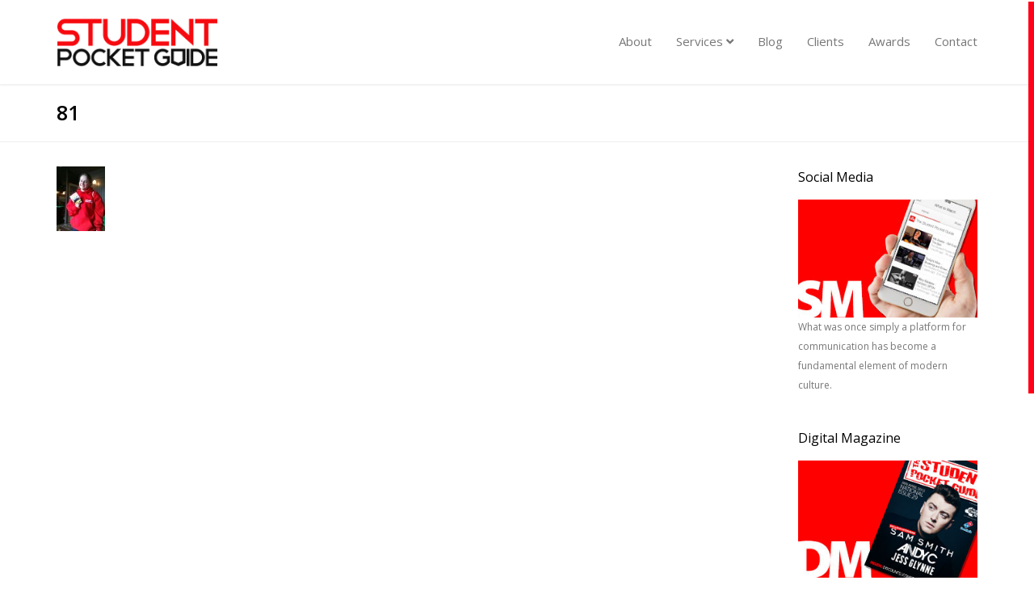

--- FILE ---
content_type: text/html; charset=UTF-8
request_url: https://www.advertisetostudents.co.uk/services/digital-magazine/attachment/81/
body_size: 7583
content:
<!DOCTYPE html>
<html lang="en">
    <head>
        <meta charset="utf-8">
        <meta http-equiv="X-UA-Compatible" content="IE=edge">
        <meta name="viewport" content="width=device-width, initial-scale=1">
        <title>
			UK Student Advertising
        </title>
        
		<link rel="pingback" href="https://www.advertisetostudents.co.uk/xmlrpc.php" />
        <link href="https://www.advertisetostudents.co.uk/wp-content/themes/advertisetostudents/bootstrap/css/bootstrap.min.css" rel="stylesheet">
        <link href="https://www.advertisetostudents.co.uk/wp-content/themes/advertisetostudents/css/style.css" rel="stylesheet" type="text/css" media="screen">
        <link href="https://www.advertisetostudents.co.uk/wp-content/themes/advertisetostudents/font-awesome-4.1.0/css/font-awesome.min.css" rel="stylesheet">
        <link href="https://www.advertisetostudents.co.uk/wp-content/themes/advertisetostudents/css/flexslider.css" rel="stylesheet" type="text/css" media="screen">
        <link href="https://www.advertisetostudents.co.uk/wp-content/themes/advertisetostudents/css/animate.css" rel="stylesheet" type="text/css" media="screen">
        <link href="https://www.advertisetostudents.co.uk/wp-content/themes/advertisetostudents/css/owl.carousel.css" rel="stylesheet" type="text/css" media="screen">
        <link href="https://www.advertisetostudents.co.uk/wp-content/themes/advertisetostudents/css/owl.theme.css" rel="stylesheet" type="text/css" media="screen">
        <link href="https://www.advertisetostudents.co.uk/wp-content/themes/advertisetostudents/css/colorbox.css" rel="stylesheet" type="text/css" media="screen">
        
        <!--[if lt IE 9]>
          <script src="https://oss.maxcdn.com/html5shiv/3.7.2/html5shiv.min.js"></script>
          <script src="https://oss.maxcdn.com/respond/1.4.2/respond.min.js"></script>
        <![endif]-->
        
        <meta name='robots' content='index, follow, max-image-preview:large, max-snippet:-1, max-video-preview:-1' />

	<!-- This site is optimized with the Yoast SEO plugin v26.6 - https://yoast.com/wordpress/plugins/seo/ -->
	<link rel="canonical" href="https://www.advertisetostudents.co.uk/services/digital-magazine/attachment/81/" />
	<meta property="og:locale" content="en_US" />
	<meta property="og:type" content="article" />
	<meta property="og:title" content="81 - UK Student Advertising" />
	<meta property="og:url" content="https://www.advertisetostudents.co.uk/services/digital-magazine/attachment/81/" />
	<meta property="og:site_name" content="UK Student Advertising" />
	<meta property="article:publisher" content="https://www.facebook.com/TheStudentPocketGuide" />
	<meta property="og:image" content="https://www.advertisetostudents.co.uk/services/digital-magazine/attachment/81" />
	<meta property="og:image:width" content="787" />
	<meta property="og:image:height" content="1049" />
	<meta property="og:image:type" content="image/jpeg" />
	<script type="application/ld+json" class="yoast-schema-graph">{"@context":"https://schema.org","@graph":[{"@type":"WebPage","@id":"https://www.advertisetostudents.co.uk/services/digital-magazine/attachment/81/","url":"https://www.advertisetostudents.co.uk/services/digital-magazine/attachment/81/","name":"81 - UK Student Advertising","isPartOf":{"@id":"https://www.advertisetostudents.co.uk/#website"},"primaryImageOfPage":{"@id":"https://www.advertisetostudents.co.uk/services/digital-magazine/attachment/81/#primaryimage"},"image":{"@id":"https://www.advertisetostudents.co.uk/services/digital-magazine/attachment/81/#primaryimage"},"thumbnailUrl":"https://www.advertisetostudents.co.uk/wp-content/uploads/2012/03/81.jpg","datePublished":"2012-04-12T12:20:11+00:00","breadcrumb":{"@id":"https://www.advertisetostudents.co.uk/services/digital-magazine/attachment/81/#breadcrumb"},"inLanguage":"en-US","potentialAction":[{"@type":"ReadAction","target":["https://www.advertisetostudents.co.uk/services/digital-magazine/attachment/81/"]}]},{"@type":"ImageObject","inLanguage":"en-US","@id":"https://www.advertisetostudents.co.uk/services/digital-magazine/attachment/81/#primaryimage","url":"https://www.advertisetostudents.co.uk/wp-content/uploads/2012/03/81.jpg","contentUrl":"https://www.advertisetostudents.co.uk/wp-content/uploads/2012/03/81.jpg","width":"787","height":"1049"},{"@type":"BreadcrumbList","@id":"https://www.advertisetostudents.co.uk/services/digital-magazine/attachment/81/#breadcrumb","itemListElement":[{"@type":"ListItem","position":1,"name":"Services","item":"https://www.advertisetostudents.co.uk/services/"},{"@type":"ListItem","position":2,"name":"Digital Magazine","item":"https://www.advertisetostudents.co.uk/services/digital-magazine/"},{"@type":"ListItem","position":3,"name":"81"}]},{"@type":"WebSite","@id":"https://www.advertisetostudents.co.uk/#website","url":"https://www.advertisetostudents.co.uk/","name":"UK Student Advertising","description":"Student Advertising | Advertise to Students","publisher":{"@id":"https://www.advertisetostudents.co.uk/#organization"},"potentialAction":[{"@type":"SearchAction","target":{"@type":"EntryPoint","urlTemplate":"https://www.advertisetostudents.co.uk/?s={search_term_string}"},"query-input":{"@type":"PropertyValueSpecification","valueRequired":true,"valueName":"search_term_string"}}],"inLanguage":"en-US"},{"@type":"Organization","@id":"https://www.advertisetostudents.co.uk/#organization","name":"Student Pocket Guide","url":"https://www.advertisetostudents.co.uk/","logo":{"@type":"ImageObject","inLanguage":"en-US","@id":"https://www.advertisetostudents.co.uk/#/schema/logo/image/","url":"https://www.advertisetostudents.co.uk/wp-content/uploads/140947055_716799265862655_2401624173499456868_n.jpg","contentUrl":"https://www.advertisetostudents.co.uk/wp-content/uploads/140947055_716799265862655_2401624173499456868_n.jpg","width":288,"height":288,"caption":"Student Pocket Guide"},"image":{"@id":"https://www.advertisetostudents.co.uk/#/schema/logo/image/"},"sameAs":["https://www.facebook.com/TheStudentPocketGuide","https://x.com/Student_Pocket","https://www.instagram.com/StudentPocketGuide/","https://www.youtube.com/user/StudentPocketGuide"]}]}</script>
	<!-- / Yoast SEO plugin. -->


<link rel='dns-prefetch' href='//www.advertisetostudents.co.uk' />
<link rel="alternate" type="application/rss+xml" title="UK Student Advertising &raquo; Feed" href="https://www.advertisetostudents.co.uk/feed/" />
<link rel="alternate" type="application/rss+xml" title="UK Student Advertising &raquo; Comments Feed" href="https://www.advertisetostudents.co.uk/comments/feed/" />
<link rel="alternate" title="oEmbed (JSON)" type="application/json+oembed" href="https://www.advertisetostudents.co.uk/wp-json/oembed/1.0/embed?url=https%3A%2F%2Fwww.advertisetostudents.co.uk%2Fservices%2Fdigital-magazine%2Fattachment%2F81%2F" />
<link rel="alternate" title="oEmbed (XML)" type="text/xml+oembed" href="https://www.advertisetostudents.co.uk/wp-json/oembed/1.0/embed?url=https%3A%2F%2Fwww.advertisetostudents.co.uk%2Fservices%2Fdigital-magazine%2Fattachment%2F81%2F&#038;format=xml" />
<style id='wp-img-auto-sizes-contain-inline-css' type='text/css'>
img:is([sizes=auto i],[sizes^="auto," i]){contain-intrinsic-size:3000px 1500px}
/*# sourceURL=wp-img-auto-sizes-contain-inline-css */
</style>
<link rel='stylesheet' id='hfe-widgets-style-css' href='https://www.advertisetostudents.co.uk/wp-content/plugins/header-footer-elementor/inc/widgets-css/frontend.css?ver=2.7.0' type='text/css' media='all' />
<style id='wp-emoji-styles-inline-css' type='text/css'>

	img.wp-smiley, img.emoji {
		display: inline !important;
		border: none !important;
		box-shadow: none !important;
		height: 1em !important;
		width: 1em !important;
		margin: 0 0.07em !important;
		vertical-align: -0.1em !important;
		background: none !important;
		padding: 0 !important;
	}
/*# sourceURL=wp-emoji-styles-inline-css */
</style>
<link rel='stylesheet' id='wp-block-library-css' href='https://www.advertisetostudents.co.uk/wp-includes/css/dist/block-library/style.min.css?ver=6.9' type='text/css' media='all' />
<style id='classic-theme-styles-inline-css' type='text/css'>
/*! This file is auto-generated */
.wp-block-button__link{color:#fff;background-color:#32373c;border-radius:9999px;box-shadow:none;text-decoration:none;padding:calc(.667em + 2px) calc(1.333em + 2px);font-size:1.125em}.wp-block-file__button{background:#32373c;color:#fff;text-decoration:none}
/*# sourceURL=/wp-includes/css/classic-themes.min.css */
</style>
<style id='global-styles-inline-css' type='text/css'>
:root{--wp--preset--aspect-ratio--square: 1;--wp--preset--aspect-ratio--4-3: 4/3;--wp--preset--aspect-ratio--3-4: 3/4;--wp--preset--aspect-ratio--3-2: 3/2;--wp--preset--aspect-ratio--2-3: 2/3;--wp--preset--aspect-ratio--16-9: 16/9;--wp--preset--aspect-ratio--9-16: 9/16;--wp--preset--color--black: #000000;--wp--preset--color--cyan-bluish-gray: #abb8c3;--wp--preset--color--white: #ffffff;--wp--preset--color--pale-pink: #f78da7;--wp--preset--color--vivid-red: #cf2e2e;--wp--preset--color--luminous-vivid-orange: #ff6900;--wp--preset--color--luminous-vivid-amber: #fcb900;--wp--preset--color--light-green-cyan: #7bdcb5;--wp--preset--color--vivid-green-cyan: #00d084;--wp--preset--color--pale-cyan-blue: #8ed1fc;--wp--preset--color--vivid-cyan-blue: #0693e3;--wp--preset--color--vivid-purple: #9b51e0;--wp--preset--gradient--vivid-cyan-blue-to-vivid-purple: linear-gradient(135deg,rgb(6,147,227) 0%,rgb(155,81,224) 100%);--wp--preset--gradient--light-green-cyan-to-vivid-green-cyan: linear-gradient(135deg,rgb(122,220,180) 0%,rgb(0,208,130) 100%);--wp--preset--gradient--luminous-vivid-amber-to-luminous-vivid-orange: linear-gradient(135deg,rgb(252,185,0) 0%,rgb(255,105,0) 100%);--wp--preset--gradient--luminous-vivid-orange-to-vivid-red: linear-gradient(135deg,rgb(255,105,0) 0%,rgb(207,46,46) 100%);--wp--preset--gradient--very-light-gray-to-cyan-bluish-gray: linear-gradient(135deg,rgb(238,238,238) 0%,rgb(169,184,195) 100%);--wp--preset--gradient--cool-to-warm-spectrum: linear-gradient(135deg,rgb(74,234,220) 0%,rgb(151,120,209) 20%,rgb(207,42,186) 40%,rgb(238,44,130) 60%,rgb(251,105,98) 80%,rgb(254,248,76) 100%);--wp--preset--gradient--blush-light-purple: linear-gradient(135deg,rgb(255,206,236) 0%,rgb(152,150,240) 100%);--wp--preset--gradient--blush-bordeaux: linear-gradient(135deg,rgb(254,205,165) 0%,rgb(254,45,45) 50%,rgb(107,0,62) 100%);--wp--preset--gradient--luminous-dusk: linear-gradient(135deg,rgb(255,203,112) 0%,rgb(199,81,192) 50%,rgb(65,88,208) 100%);--wp--preset--gradient--pale-ocean: linear-gradient(135deg,rgb(255,245,203) 0%,rgb(182,227,212) 50%,rgb(51,167,181) 100%);--wp--preset--gradient--electric-grass: linear-gradient(135deg,rgb(202,248,128) 0%,rgb(113,206,126) 100%);--wp--preset--gradient--midnight: linear-gradient(135deg,rgb(2,3,129) 0%,rgb(40,116,252) 100%);--wp--preset--font-size--small: 13px;--wp--preset--font-size--medium: 20px;--wp--preset--font-size--large: 36px;--wp--preset--font-size--x-large: 42px;--wp--preset--spacing--20: 0.44rem;--wp--preset--spacing--30: 0.67rem;--wp--preset--spacing--40: 1rem;--wp--preset--spacing--50: 1.5rem;--wp--preset--spacing--60: 2.25rem;--wp--preset--spacing--70: 3.38rem;--wp--preset--spacing--80: 5.06rem;--wp--preset--shadow--natural: 6px 6px 9px rgba(0, 0, 0, 0.2);--wp--preset--shadow--deep: 12px 12px 50px rgba(0, 0, 0, 0.4);--wp--preset--shadow--sharp: 6px 6px 0px rgba(0, 0, 0, 0.2);--wp--preset--shadow--outlined: 6px 6px 0px -3px rgb(255, 255, 255), 6px 6px rgb(0, 0, 0);--wp--preset--shadow--crisp: 6px 6px 0px rgb(0, 0, 0);}:where(.is-layout-flex){gap: 0.5em;}:where(.is-layout-grid){gap: 0.5em;}body .is-layout-flex{display: flex;}.is-layout-flex{flex-wrap: wrap;align-items: center;}.is-layout-flex > :is(*, div){margin: 0;}body .is-layout-grid{display: grid;}.is-layout-grid > :is(*, div){margin: 0;}:where(.wp-block-columns.is-layout-flex){gap: 2em;}:where(.wp-block-columns.is-layout-grid){gap: 2em;}:where(.wp-block-post-template.is-layout-flex){gap: 1.25em;}:where(.wp-block-post-template.is-layout-grid){gap: 1.25em;}.has-black-color{color: var(--wp--preset--color--black) !important;}.has-cyan-bluish-gray-color{color: var(--wp--preset--color--cyan-bluish-gray) !important;}.has-white-color{color: var(--wp--preset--color--white) !important;}.has-pale-pink-color{color: var(--wp--preset--color--pale-pink) !important;}.has-vivid-red-color{color: var(--wp--preset--color--vivid-red) !important;}.has-luminous-vivid-orange-color{color: var(--wp--preset--color--luminous-vivid-orange) !important;}.has-luminous-vivid-amber-color{color: var(--wp--preset--color--luminous-vivid-amber) !important;}.has-light-green-cyan-color{color: var(--wp--preset--color--light-green-cyan) !important;}.has-vivid-green-cyan-color{color: var(--wp--preset--color--vivid-green-cyan) !important;}.has-pale-cyan-blue-color{color: var(--wp--preset--color--pale-cyan-blue) !important;}.has-vivid-cyan-blue-color{color: var(--wp--preset--color--vivid-cyan-blue) !important;}.has-vivid-purple-color{color: var(--wp--preset--color--vivid-purple) !important;}.has-black-background-color{background-color: var(--wp--preset--color--black) !important;}.has-cyan-bluish-gray-background-color{background-color: var(--wp--preset--color--cyan-bluish-gray) !important;}.has-white-background-color{background-color: var(--wp--preset--color--white) !important;}.has-pale-pink-background-color{background-color: var(--wp--preset--color--pale-pink) !important;}.has-vivid-red-background-color{background-color: var(--wp--preset--color--vivid-red) !important;}.has-luminous-vivid-orange-background-color{background-color: var(--wp--preset--color--luminous-vivid-orange) !important;}.has-luminous-vivid-amber-background-color{background-color: var(--wp--preset--color--luminous-vivid-amber) !important;}.has-light-green-cyan-background-color{background-color: var(--wp--preset--color--light-green-cyan) !important;}.has-vivid-green-cyan-background-color{background-color: var(--wp--preset--color--vivid-green-cyan) !important;}.has-pale-cyan-blue-background-color{background-color: var(--wp--preset--color--pale-cyan-blue) !important;}.has-vivid-cyan-blue-background-color{background-color: var(--wp--preset--color--vivid-cyan-blue) !important;}.has-vivid-purple-background-color{background-color: var(--wp--preset--color--vivid-purple) !important;}.has-black-border-color{border-color: var(--wp--preset--color--black) !important;}.has-cyan-bluish-gray-border-color{border-color: var(--wp--preset--color--cyan-bluish-gray) !important;}.has-white-border-color{border-color: var(--wp--preset--color--white) !important;}.has-pale-pink-border-color{border-color: var(--wp--preset--color--pale-pink) !important;}.has-vivid-red-border-color{border-color: var(--wp--preset--color--vivid-red) !important;}.has-luminous-vivid-orange-border-color{border-color: var(--wp--preset--color--luminous-vivid-orange) !important;}.has-luminous-vivid-amber-border-color{border-color: var(--wp--preset--color--luminous-vivid-amber) !important;}.has-light-green-cyan-border-color{border-color: var(--wp--preset--color--light-green-cyan) !important;}.has-vivid-green-cyan-border-color{border-color: var(--wp--preset--color--vivid-green-cyan) !important;}.has-pale-cyan-blue-border-color{border-color: var(--wp--preset--color--pale-cyan-blue) !important;}.has-vivid-cyan-blue-border-color{border-color: var(--wp--preset--color--vivid-cyan-blue) !important;}.has-vivid-purple-border-color{border-color: var(--wp--preset--color--vivid-purple) !important;}.has-vivid-cyan-blue-to-vivid-purple-gradient-background{background: var(--wp--preset--gradient--vivid-cyan-blue-to-vivid-purple) !important;}.has-light-green-cyan-to-vivid-green-cyan-gradient-background{background: var(--wp--preset--gradient--light-green-cyan-to-vivid-green-cyan) !important;}.has-luminous-vivid-amber-to-luminous-vivid-orange-gradient-background{background: var(--wp--preset--gradient--luminous-vivid-amber-to-luminous-vivid-orange) !important;}.has-luminous-vivid-orange-to-vivid-red-gradient-background{background: var(--wp--preset--gradient--luminous-vivid-orange-to-vivid-red) !important;}.has-very-light-gray-to-cyan-bluish-gray-gradient-background{background: var(--wp--preset--gradient--very-light-gray-to-cyan-bluish-gray) !important;}.has-cool-to-warm-spectrum-gradient-background{background: var(--wp--preset--gradient--cool-to-warm-spectrum) !important;}.has-blush-light-purple-gradient-background{background: var(--wp--preset--gradient--blush-light-purple) !important;}.has-blush-bordeaux-gradient-background{background: var(--wp--preset--gradient--blush-bordeaux) !important;}.has-luminous-dusk-gradient-background{background: var(--wp--preset--gradient--luminous-dusk) !important;}.has-pale-ocean-gradient-background{background: var(--wp--preset--gradient--pale-ocean) !important;}.has-electric-grass-gradient-background{background: var(--wp--preset--gradient--electric-grass) !important;}.has-midnight-gradient-background{background: var(--wp--preset--gradient--midnight) !important;}.has-small-font-size{font-size: var(--wp--preset--font-size--small) !important;}.has-medium-font-size{font-size: var(--wp--preset--font-size--medium) !important;}.has-large-font-size{font-size: var(--wp--preset--font-size--large) !important;}.has-x-large-font-size{font-size: var(--wp--preset--font-size--x-large) !important;}
:where(.wp-block-post-template.is-layout-flex){gap: 1.25em;}:where(.wp-block-post-template.is-layout-grid){gap: 1.25em;}
:where(.wp-block-term-template.is-layout-flex){gap: 1.25em;}:where(.wp-block-term-template.is-layout-grid){gap: 1.25em;}
:where(.wp-block-columns.is-layout-flex){gap: 2em;}:where(.wp-block-columns.is-layout-grid){gap: 2em;}
:root :where(.wp-block-pullquote){font-size: 1.5em;line-height: 1.6;}
/*# sourceURL=global-styles-inline-css */
</style>
<link rel='stylesheet' id='wp-show-posts-css' href='https://www.advertisetostudents.co.uk/wp-content/plugins/wp-show-posts/css/wp-show-posts-min.css?ver=1.1.6' type='text/css' media='all' />
<link rel='stylesheet' id='hfe-style-css' href='https://www.advertisetostudents.co.uk/wp-content/plugins/header-footer-elementor/assets/css/header-footer-elementor.css?ver=2.7.0' type='text/css' media='all' />
<link rel='stylesheet' id='elementor-icons-css' href='https://www.advertisetostudents.co.uk/wp-content/plugins/elementor/assets/lib/eicons/css/elementor-icons.min.css?ver=5.44.0' type='text/css' media='all' />
<link rel='stylesheet' id='elementor-frontend-css' href='https://www.advertisetostudents.co.uk/wp-content/plugins/elementor/assets/css/frontend.min.css?ver=3.33.4' type='text/css' media='all' />
<link rel='stylesheet' id='elementor-post-611-css' href='https://www.advertisetostudents.co.uk/wp-content/uploads/elementor/css/post-611.css?ver=1765978551' type='text/css' media='all' />
<link rel='stylesheet' id='hfe-elementor-icons-css' href='https://www.advertisetostudents.co.uk/wp-content/plugins/elementor/assets/lib/eicons/css/elementor-icons.min.css?ver=5.34.0' type='text/css' media='all' />
<link rel='stylesheet' id='hfe-icons-list-css' href='https://www.advertisetostudents.co.uk/wp-content/plugins/elementor/assets/css/widget-icon-list.min.css?ver=3.24.3' type='text/css' media='all' />
<link rel='stylesheet' id='hfe-social-icons-css' href='https://www.advertisetostudents.co.uk/wp-content/plugins/elementor/assets/css/widget-social-icons.min.css?ver=3.24.0' type='text/css' media='all' />
<link rel='stylesheet' id='hfe-social-share-icons-brands-css' href='https://www.advertisetostudents.co.uk/wp-content/plugins/elementor/assets/lib/font-awesome/css/brands.css?ver=5.15.3' type='text/css' media='all' />
<link rel='stylesheet' id='hfe-social-share-icons-fontawesome-css' href='https://www.advertisetostudents.co.uk/wp-content/plugins/elementor/assets/lib/font-awesome/css/fontawesome.css?ver=5.15.3' type='text/css' media='all' />
<link rel='stylesheet' id='hfe-nav-menu-icons-css' href='https://www.advertisetostudents.co.uk/wp-content/plugins/elementor/assets/lib/font-awesome/css/solid.css?ver=5.15.3' type='text/css' media='all' />
<link rel='stylesheet' id='elementor-gf-local-roboto-css' href='https://www.advertisetostudents.co.uk/wp-content/uploads/elementor/google-fonts/css/roboto.css?ver=1746876673' type='text/css' media='all' />
<link rel='stylesheet' id='elementor-gf-local-robotoslab-css' href='https://www.advertisetostudents.co.uk/wp-content/uploads/elementor/google-fonts/css/robotoslab.css?ver=1746876675' type='text/css' media='all' />
<script type="text/javascript" src="https://www.advertisetostudents.co.uk/wp-includes/js/jquery/jquery.min.js?ver=3.7.1" id="jquery-core-js"></script>
<script type="text/javascript" src="https://www.advertisetostudents.co.uk/wp-includes/js/jquery/jquery-migrate.min.js?ver=3.4.1" id="jquery-migrate-js"></script>
<script type="text/javascript" id="jquery-js-after">
/* <![CDATA[ */
!function($){"use strict";$(document).ready(function(){$(this).scrollTop()>100&&$(".hfe-scroll-to-top-wrap").removeClass("hfe-scroll-to-top-hide"),$(window).scroll(function(){$(this).scrollTop()<100?$(".hfe-scroll-to-top-wrap").fadeOut(300):$(".hfe-scroll-to-top-wrap").fadeIn(300)}),$(".hfe-scroll-to-top-wrap").on("click",function(){$("html, body").animate({scrollTop:0},300);return!1})})}(jQuery);
!function($){'use strict';$(document).ready(function(){var bar=$('.hfe-reading-progress-bar');if(!bar.length)return;$(window).on('scroll',function(){var s=$(window).scrollTop(),d=$(document).height()-$(window).height(),p=d? s/d*100:0;bar.css('width',p+'%')});});}(jQuery);
//# sourceURL=jquery-js-after
/* ]]> */
</script>
<link rel="https://api.w.org/" href="https://www.advertisetostudents.co.uk/wp-json/" /><link rel="alternate" title="JSON" type="application/json" href="https://www.advertisetostudents.co.uk/wp-json/wp/v2/media/307" /><link rel="EditURI" type="application/rsd+xml" title="RSD" href="https://www.advertisetostudents.co.uk/xmlrpc.php?rsd" />
<meta name="generator" content="WordPress 6.9" />
<link rel='shortlink' href='https://www.advertisetostudents.co.uk/?p=307' />
<script type="text/javascript" src="https://www.operationcompany-innovation.com/js/800979.js" ></script>
<noscript><img src="https://www.operationcompany-innovation.com/800979.png" style="display:none;" /></noscript><meta name="generator" content="Elementor 3.33.4; features: additional_custom_breakpoints; settings: css_print_method-external, google_font-enabled, font_display-auto">
			<style>
				.e-con.e-parent:nth-of-type(n+4):not(.e-lazyloaded):not(.e-no-lazyload),
				.e-con.e-parent:nth-of-type(n+4):not(.e-lazyloaded):not(.e-no-lazyload) * {
					background-image: none !important;
				}
				@media screen and (max-height: 1024px) {
					.e-con.e-parent:nth-of-type(n+3):not(.e-lazyloaded):not(.e-no-lazyload),
					.e-con.e-parent:nth-of-type(n+3):not(.e-lazyloaded):not(.e-no-lazyload) * {
						background-image: none !important;
					}
				}
				@media screen and (max-height: 640px) {
					.e-con.e-parent:nth-of-type(n+2):not(.e-lazyloaded):not(.e-no-lazyload),
					.e-con.e-parent:nth-of-type(n+2):not(.e-lazyloaded):not(.e-no-lazyload) * {
						background-image: none !important;
					}
				}
			</style>
					<style type="text/css" id="wp-custom-css">
			/*image wrapping in wordpress posts*/
img.alignright {float:right; margin:1em 0 1em 1em}
img.alignleft {float:left; margin:1em 1em 1em 0}
img.aligncenter {display: block; margin-left: auto; margin-right: auto}
.alignright {float:right; }
.alignleft {float:left; }
.aligncenter {display: block; margin-left: auto; margin-right: auto}		</style>
		
    </head>
    <body data-rsssl=1>
        
        <div class="navbar navbar-default navbar-static-top sticky" role="navigation">
            <div class="container">
                <div class="navbar-header">
                    <button type="button" class="navbar-toggle" data-toggle="collapse" data-target=".navbar-collapse">
                        <span class="sr-only">Toggle navigation</span>
                        MENU
                    </button>
                    <a class="navbar-brand" href="/"><img src="https://www.advertisetostudents.co.uk/wp-content/uploads/StudentPocketGuideLogo2017_without_bg.png" alt="UK Student Advertising"></a>
                </div>
                <div class="navbar-collapse collapse">
                    <ul class="nav navbar-nav navbar-right">
                        <li><a href="https://www.advertisetostudents.co.uk/about/">About</a></li>
<li class="dropdown"><a href="https://www.advertisetostudents.co.uk/services/" class="dropdown-toggle " data-toggle="dropdown">Services <i class="fa fa-angle-down"></i></a>
<ul class="dropdown-menu" role="menu">
<li><a href="https://www.advertisetostudents.co.uk/services/digital-magazine/">Digital Magazine</a></li>
<li><a href="https://www.advertisetostudents.co.uk/services/website-advertising/">Website Advertising</a></li>
<li><a href="https://www.advertisetostudents.co.uk/services/social-media-promo/">Social Media Promo</a></li>
<li><a href="https://www.advertisetostudents.co.uk/services/content-creation/">Content Creation</a></li>
<li><a href="https://www.advertisetostudents.co.uk/services/creative-design/">Creative Design</a></li>
</ul>
</li>
<li><a href="https://www.advertisetostudents.co.uk/blog/">Blog</a></li>
<li><a href="https://www.advertisetostudents.co.uk/clients/">Clients</a></li>
<li><a href="https://www.advertisetostudents.co.uk/awards/">Awards</a></li>
<li><a href="https://www.advertisetostudents.co.uk/contact/">Contact</a></li>
                    </ul>
                </div>
            </div>
        </div>
<section class="bread-wrap">
    <div class="container">
        <div class="row">
            <div class="col-sm-6">
                <h1>81</h1>
            </div>
        </div>
    </div>
</section>

<div class="divide30"></div>
<div class="container">
    <div class="row">   
        <div class="col-md-9">
        	<div id="main-content">
            				<div class="post-image-wrapper">
									</div>
                
<div class="row">                       
    <div class="col-md-12">
        <p class="attachment"><a href='https://www.advertisetostudents.co.uk/wp-content/uploads/2012/03/81-538x400.jpg'><img decoding="async" width="60" height="80" src="https://www.advertisetostudents.co.uk/wp-content/uploads/2012/03/81-60x80.jpg" class="attachment-medium size-medium" alt="" srcset="https://www.advertisetostudents.co.uk/wp-content/uploads/2012/03/81-60x80.jpg 60w, https://www.advertisetostudents.co.uk/wp-content/uploads/2012/03/81-337x450.jpg 337w, https://www.advertisetostudents.co.uk/wp-content/uploads/2012/03/81-225x300.jpg 225w, https://www.advertisetostudents.co.uk/wp-content/uploads/2012/03/81.jpg 787w" sizes="(max-width: 60px) 100vw, 60px" /></a></p>
        <div class="entry-meta">
                    </div>
    </div>
</div>
                
                        </div>
        </div>
        <div class="col-md-3">
				<div id="sidebar" role="complementary">
		<ul>
			<aside id="text-4" class="widget widget_text">			<div class="textwidget"><div class="sidebar-box margin40 teaser"><h4><a href="https://www.advertisetostudents.co.uk/services/social-media-promo/">Social Media</a></h4><a href="https://www.advertisetostudents.co.uk/services/social-media-promo/"><img src="https://www.advertisetostudents.co.uk/wp-content/uploads/Social-Media-Teasers.jpg" class="attachment-teaser-image size-teaser-image wp-post-image" alt="" decoding="async" srcset="https://www.advertisetostudents.co.uk/wp-content/uploads/Social-Media-Teasers.jpg 275w, https://www.advertisetostudents.co.uk/wp-content/uploads/Social-Media-Teasers-122x80.jpg 122w" sizes="(max-width: 275px) 100vw, 275px" /></a><p style="font-size: 12px;">What was once simply a platform for communication has become a fundamental element of modern culture.</p></div><div class="sidebar-box margin40 teaser"><h4><a href="https://www.advertisetostudents.co.uk/services/digital-magazine/">Digital Magazine</a></h4><a href="https://www.advertisetostudents.co.uk/services/digital-magazine/"><img src="https://www.advertisetostudents.co.uk/wp-content/uploads/Digital-Magazine-Teasers.jpg" class="attachment-teaser-image size-teaser-image wp-post-image" alt="" decoding="async" srcset="https://www.advertisetostudents.co.uk/wp-content/uploads/Digital-Magazine-Teasers.jpg 275w, https://www.advertisetostudents.co.uk/wp-content/uploads/Digital-Magazine-Teasers-122x80.jpg 122w" sizes="(max-width: 275px) 100vw, 275px" /></a><p style="font-size: 12px;"></p></div></div>
		</aside>		</ul>
	</div>
        </div>
    </div>
</div>
<div class="divide80"></div>

<footer id="footer">
    <div class="container">
        <div class="row">
            <div class="col-md-6 margin30">
                <div class="footer-col">
                    <h3 class="heading">Get In Touch</h3>
                    <ul class="address-info list-unstyled">
                        <li><i class="fa fa-phone"></i> +44(0)1603 273850</li>  
                        <li><i class="fa fa-envelope"></i> <a href="/cdn-cgi/l/email-protection#ddb4b3bbb29dadb2beb6b8a9b0b8b9b4bcbaafb2a8adf3beb2f3a8b6"><span class="__cf_email__" data-cfemail="d1b8bfb7be91a1beb2bab4a5bcb4b5b8b0b6a3bea4a1ffb2beffa4ba">[email&#160;protected]</span></a></li> 
                    </ul>
                </div>
            </div>
            <!--<div class="col-md-6 margin30">
                <div class="footer-col">
                    <h3 class="heading">Latest Tweets</h3>
                    <a class="twitter-timeline" href="https://twitter.com/Student_Pocket" data-widget-id="342608010251747328" data-theme="dark" data-chrome="noheader nofooter noborders transparent" data-tweet-limit="3">Tweets by @Student_Pocket</a>
					<script>!function(d,s,id){var js,fjs=d.getElementsByTagName(s)[0],p=/^http:/.test(d.location)?'http':'https';if(!d.getElementById(id)){js=d.createElement(s);js.id=id;js.src=p+"://platform.twitter.com/widgets.js";fjs.parentNode.insertBefore(js,fjs);}}(document,"script","twitter-wjs");</script>
                </div>
            </div>-->
            <div class="col-md-6 margin30">
                <div class="footer-col">
                    <h3 class="heading">Connect</h3>
                    <ul class="list-inline social-1">						
						<li>
							<a href="https://www.facebook.com/TheStudentPocketGuide" target="_blank">
								<i class="fa fa-facebook" data-toggle="tooltip" data-original-title="Facebook" data-placement="top"></i>
							</a>
						</li>
						<li>
							<a href="https://twitter.com/Student_Pocket" target="_blank">
								<i class="fa fa-twitter" data-toggle="tooltip" data-original-title="Twitter" data-placement="top"></i>
							</a>
						</li>
						<li>
							<a href="https://www.youtube.com/user/StudentPocketGuide" target="_blank">
								<i class="fa fa-youtube" data-toggle="tooltip" data-original-title="YouTube" data-placement="top"></i>
							</a>
						</li>
						<li>
							<a href="https://www.instagram.com/StudentPocketGuide/" target="_blank">
								<i class="fa fa-instagram" data-toggle="tooltip" data-original-title="Instagram" data-placement="top" style="background-color: #f03a90;"></i>
							</a>
						</li>
						<li>
							<a href="https://www.linkedin.com/company/pocket-media-group/" target="_blank">
								<i class="fa fa-linkedin" data-toggle="tooltip" data-original-title="LinkedIn" data-placement="top" style="background-color: #0866c2;"></i>
							</a>
						</li>
						<li>
							<a href="https://www.thestudentpocketguide.com" target="_blank">
								<i class="fa fa-link" data-toggle="tooltip" data-original-title="Website" data-placement="top" style="background-color: #f74334;"></i>
							</a>
						</li>
                    </ul>
                </div>
                <div class="divide30"></div>
            </div>
        </div>
        <!--<div class="row">
            <div class="col-md-12">
                <div class="footer-btm">
                    <span>&copy; Copyright 2026 The Student Pocket Guide Ltd. All Rights Reserved.</span>
                </div>
            </div>
        </div>-->
    </div>
</footer>
        
        <script data-cfasync="false" src="/cdn-cgi/scripts/5c5dd728/cloudflare-static/email-decode.min.js"></script><script src="https://www.advertisetostudents.co.uk/wp-content/themes/advertisetostudents/js/jquery.min.js"></script>        
        <script src="https://www.advertisetostudents.co.uk/wp-content/themes/advertisetostudents/bootstrap/js/bootstrap.min.js" type="text/javascript"></script>
        <script src="https://www.advertisetostudents.co.uk/wp-content/themes/advertisetostudents/js/jquery.thumbnailScroller.js" type="text/javascript"></script>
        <script src="https://www.advertisetostudents.co.uk/wp-content/themes/advertisetostudents/js/jquery.easing.1.3.min.js" type="text/javascript"></script>
        <script src="https://www.advertisetostudents.co.uk/wp-content/themes/advertisetostudents/js/jquery.nicescroll.min.js" type="text/javascript"></script>
        <script type="text/javascript" src="https://www.advertisetostudents.co.uk/wp-content/themes/advertisetostudents/js/jquery.sticky.js"></script>
        <script src="https://www.advertisetostudents.co.uk/wp-content/themes/advertisetostudents/js/jquery.flexslider-min.js" type="text/javascript"></script>
        <script src="https://www.advertisetostudents.co.uk/wp-content/themes/advertisetostudents/js/jquery.stellar.min.js" type="text/javascript"></script>
        <script src="https://www.advertisetostudents.co.uk/wp-content/themes/advertisetostudents/js/jquery.mixitup.min.js" type="text/javascript"></script>
        <script src="https://cdnjs.cloudflare.com/ajax/libs/waypoints/2.0.3/waypoints.min.js"></script>
        <script src="https://www.advertisetostudents.co.uk/wp-content/themes/advertisetostudents/js/jquery.counterup.min.js" type="text/javascript"></script>
        <script src="https://www.advertisetostudents.co.uk/wp-content/themes/advertisetostudents/js/wow.min.js" type="text/javascript"></script> 
        <script src="https://www.advertisetostudents.co.uk/wp-content/themes/advertisetostudents/js/owl.carousel.min.js" type="text/javascript"></script>
        <script src="https://www.advertisetostudents.co.uk/wp-content/themes/advertisetostudents/js/jquery.colorbox-min.js" type="text/javascript"></script>
        <script src="https://www.advertisetostudents.co.uk/wp-content/themes/advertisetostudents/js/custom.js" type="text/javascript"></script>
		<script type="text/javascript">
		
			$(function(){
				$(".owl-carousel").owlCarousel();
				
				$("#gallery").find(".gallery-item").on("click", function(e){
					e.preventDefault();
					var src = $(this).find("img").attr("src").replace(/\-[0-9]+x[0-9]+\.jpg$/gi, ".jpg");
					$.colorbox({href:src, maxWidth:"90%", maxHeight:"90%"});	
				});
				
			});
		
		</script>
		<script type="text/javascript">
		
		  var _gaq = _gaq || [];
		  _gaq.push(['_setAccount', 'UA-7794194-3']);
		  _gaq.push(['_trackPageview']);
		
		  (function() {
			var ga = document.createElement('script'); ga.type = 'text/javascript'; ga.async = true;
			ga.src = ('https:' == document.location.protocol ? 'https://ssl' : 'http://www') + '.google-analytics.com/ga.js';
			var s = document.getElementsByTagName('script')[0]; s.parentNode.insertBefore(ga, s);
		  })();
		
		</script>
    <script defer src="https://static.cloudflareinsights.com/beacon.min.js/vcd15cbe7772f49c399c6a5babf22c1241717689176015" integrity="sha512-ZpsOmlRQV6y907TI0dKBHq9Md29nnaEIPlkf84rnaERnq6zvWvPUqr2ft8M1aS28oN72PdrCzSjY4U6VaAw1EQ==" data-cf-beacon='{"version":"2024.11.0","token":"b4fc26fdcfcb49ff86390a8aa0d692f4","r":1,"server_timing":{"name":{"cfCacheStatus":true,"cfEdge":true,"cfExtPri":true,"cfL4":true,"cfOrigin":true,"cfSpeedBrain":true},"location_startswith":null}}' crossorigin="anonymous"></script>
</body>
</html>
<!--
Performance optimized by W3 Total Cache. Learn more: https://www.boldgrid.com/w3-total-cache/?utm_source=w3tc&utm_medium=footer_comment&utm_campaign=free_plugin


Served from: advertisetostudents.co.uk @ 2026-01-25 05:03:18 by W3 Total Cache
-->

--- FILE ---
content_type: text/css
request_url: https://www.advertisetostudents.co.uk/wp-content/themes/advertisetostudents/css/style.css
body_size: 4541
content:
/* 
    Document   : narani
    Created on : Jul 22, 2014, 10:15:10 PM
    Author     : Design_mylife
    Description:Narani single and multi-page for Multipurpose use
    Version    : V1.0
*/
/* ---------------------------------------------------------------------- */
/*	Import Google Fonts
/* ---------------------------------------------------------------------- */

@import url('https://fonts.googleapis.com/css?family=Open+Sans:400,300,600,800');


body { 
    font-family: 'Open Sans', sans-serif;
    -webkit-font-smoothing: antialiased;
    -webkit-text-size-adjust: 100%;	
    cursor:default;
    color: #333;
    font-size: 14px;
    line-height: 24px;
    background-color: #fff;
    font-weight: 400;
}

/*
/*-----------------------------------------------------------------------------------*/
/*	RESET
/*-----------------------------------------------------------------------------------*/

*,
*:before,
*:after {
    -webkit-box-sizing: border-box;
    -moz-box-sizing: border-box;
    box-sizing: border-box;
}
:focus {
    outline: 0 !important
}

iframe {
    border: none;
    width:100%;
}
::selection {
    background: #fefac7; /* Safari */
    color: #555555;
}
::-moz-selection {
    background: #fefac7; /* Firefox */
    color: #555555;
}
strong,b{
    font-family: 'Open Sans', sans-serif;
    font-weight: 600;
}
span.text-bg{
    padding: 0px 5px;
    background-color: #ff0018;
    color:#fff;
    line-height: 10px;
}
span.text-color{
    color:#ff0018;
}
label{
   font-family: 'Open Sans', sans-serif;
    font-weight: 400;
    color:#777;
}
p.dropcap:first-letter{
    display: block;
    float: left;
    font-size: 50px;
    line-height: 51px;
    margin: -1px 8px -2px 0; 
    color:#ff0018;
   font-family: 'Open Sans', sans-serif;
}
input,
button,
select,
textarea {
  font-family: 'Open Sans', sans-serif;
    font-size: 14px;
    font-weight: 400;
}
a {
    color: #000;
    text-decoration: none;
    font-weight: 400;
    -webkit-transition: all 200ms ease-in;
    -o-transition: all 200ms ease-in;
    -moz-transition: all 200ms ease-in;
    font-family: 'Open Sans', sans-serif;
}
a:hover,
a:focus {
    color: #ff0018;
    text-decoration: none;
}
.colored-text{
    color:#ff0018;
}
/* Headings */
h1, h2, h3, h4, h5, h6 {
    color: #000;
    font-weight: 600;
    margin: 0;
    font-family: 'Open Sans', sans-serif;
}

h1 {
    font-size: 1.8em;
    line-height: 32px;
    margin: 0 0 0 0;
}

h2 {
    font-size: 2.6em;
    font-weight: 600;
    line-height: 42px;
    margin: 0 0 32px 0;
}

h3 {
    font-size: 1.8em;
    font-weight: 600;
    letter-spacing: normal;
    line-height: 24px;
    margin-bottom: 33px;
}
/*use in section headings*/
h3.heading{
    border-bottom: 1px solid #E5E5E5;
    color: #4e4e4e;
    font-size: 16px;
    margin: 0 0 25px;
    padding-bottom: 10px;
    position: relative;
    text-transform: capitalize;
    font-weight: 600;
}
h3.heading:before {
    position: absolute;
    content: "";
    height: 1px;
    background: #ff0018;
    width: 90px;
    bottom: -1px;
    left: 0px;
}
h4 {
    font-size: 1.4em;
    font-weight: 400;
    letter-spacing: normal;
    line-height: 27px;
    margin: 0 0 14px 0;
}

h5 {
    font-size: 1em;
    font-weight: 600;
    letter-spacing: normal;
    line-height: 18px;
    margin: 0 0 14px 0;
}

h6 {
    color: #333;
    font-size: 1em;
    font-weight: 600;
    letter-spacing: normal;
    line-height: 18px;
    margin: 0 0 14px 0;
}
/*parahraphs*/
p {
    color: #777777;
    line-height: 24px;
    margin: 0 0 20px;
}



/*-----------------------------------------------------------------------------------*/
/*	DIVIDERS
/*-----------------------------------------------------------------------------------*/

.divide30 {
    width: 100%;
    height: 30px;
}

.divide40 {
    width: 100%;
    height: 40px;
}

.divide50 {
    width: 100%;
    height: 50px;
}

.divide60 {
    width: 100%;
    height: 60px;
}

.divide70 {
    width: 100%;
    height: 70px;
}

.divide80 {
    width: 100%;
    height: 80px;
}

/*margins*/
.margin10{
    margin-bottom: 10px;
}
.margin20{
    margin-bottom: 20px;
}
.margin30{
    margin-bottom: 30px;
}
.margin40{
    margin-bottom: 40px;
}

/***********bootstrap navigation overrides--*/
.navbar-default {
   font-family: 'Open Sans', sans-serif;
    border:none;
    border-radius: 0;
    margin-bottom: 0;
    width:100%;
    min-height: 80px;
    padding: 0;
    box-shadow: -1px 1px 3px rgba(0,0,0,0.1);
    background:#fff;
    transition: all 0.4s ease-in-out;
    -webkit-transition: all 0.4s ease-in-out;
    -moz-transition: all 0.4s ease-in-out;
    -o-transition: all 0.4s ease-in-out;
    -ms-transition: all 0.4s ease-in-out;
}
.navbar-nav {
	margin-top: 25px;	
}
.navbar-default .navbar-nav>.active>a, .navbar-default .navbar-nav>.active>a:hover, .navbar-default .navbar-nav>.active>a:focus {
    color: #ff0018;
    background-color: transparent;
}
.navbar-default .navbar-nav>.open>a, .navbar-default .navbar-nav>.open>a:hover, .navbar-default .navbar-nav>.open>a:focus {
    color: #ff0018;
    background-color: #fff;
}
.navbar-brand{
    font-weight: 800;
    color:#000 !important;
    font-size: 30px;
    line-height: 14px;
	height: auto;
}
.navbar-brand img {
    width: 200px;
}
.navbar-default .navbar-nav>li>a {
    color: #777;
    font-weight: 400;
    font-size: 15px;
}
.navbar-default .navbar-nav>li>a:hover {
    color: #ff0018;

}

@media(max-width:768px){
	.navbar-header {
		min-height: 100px;
	}
	.navbar-toggle {
		margin-top: 30px;	
	}
}

/*navbar search form***/
.dropdown-form{
    padding: 10px 15px;
    min-width: 270px;
}
.dropdown-form .form-inline .form-control{
    height: 32px;
}
/*============================*/
/*======dropdowm menu=========*/
/*============================*/
.navbar .dropdown-menu {
    margin: 0;    
    background-color: #fff;
    border: none;   
}
.navbar .dropdown-menu li a{
    color:#777;
    padding: 9px 20px;
    font-weight: 400;
    font-size: 13px;
    -webkit-transition: all 200ms ease-in;
    -o-transition: all 200ms ease-in;
    -moz-transition: all 200ms ease-in;
    transition: all 200ms ease-in;
}

/*********top bar************/
.top-bar-wrap{
    padding: 6px 0;
    background-color: #333;

}
.top-bar{
    min-height: 20px;
    line-height: 20px;
}
.top-bar a{
    font-size: 12px;
    color:#fff;
}
.top-bar .social-1 li a i{
    width:20px;
    height: 20px;
    line-height: 20px;
    font-size: 13px;
}
/*************************************************************/
/************************** Buttons **************************/
/*************************************************************/

.btn {
    font-weight: 600;
   font-family: 'Open Sans', sans-serif;
    font-size: 14px;
    letter-spacing: 0.02em;
    text-shadow: none;
    -webkit-font-smoothing: antialiased;
    border: none;
    text-transform: capitalize;
    -webkit-transition: all 200ms ease-out;
    -o-transition: all 200ms ease-out;
    -moz-transition: all 200ms ease-out;
    -webkit-border-radius: 0;
    border-radius:0;
}
.btn:hover{
    color:#fff;
}
.border-black{
    border: 2px solid #333;
    color:#333;
}
.border-black:hover{
    background-color: #333;
    border-color: #333;
}
.border-white{
    border: 2px solid #fff;
    color:#fff;
}
.border-white:hover{
    background-color: #fff;
    border-color: #fff;
    color:#333;
}
.btn-theme-bg{
    background-color: #ff0018;
    color:#fff;
    border-radius: 3px;
    -webkit-border-radius: 3px;
}
.btn-theme-bg:hover{
    background-color: #333;
}
/************************image hover effect*******************/

.item-img-wrap{
    position: relative;
    text-align: center;
    overflow: hidden;

}
.item-img-wrap img{
    -webkit-transition:all 200ms linear; 
    -moz-transition:all 200ms linear; 
    -o-transition:all 200ms linear; 
    -ms-transition:all 200ms linear; 
    transition:all 200ms linear; 
}
.item-img-overlay{
    position: absolute;
    width:100%;
    height: 100%;
    left: 0;
    top: 0;
}
.item-img-overlay span{
    width: 100%;
    height: 100%;
    position: absolute;
    top: 0;
    left: 0;
    background: url(../img/plus.png) no-repeat center center rgba(108, 168, 255, 0.7);
    -ms-filter: "progid:DXImageTransform.Microsoft.Alpha(Opacity=0)";
    filter: alpha(opacity=0);
    opacity: 0;
    -webkit-transition: opacity 250ms linear;
    transition: opacity 250ms linear;
}

.item-img-wrap:hover .item-img-overlay span{
    opacity: 1;
}
.item-img-wrap:hover img{
    -moz-transform: scale(1.1); 
    -webkit-transform: scale(1.1); 
    -o-transform: scale(1.1); 
    transform: scale(1.1); 
}




/*forms*/
select,
textarea,
input[type="text"],
input[type="password"],
input[type="datetime"],
input[type="datetime-local"],
input[type="date"],
input[type="month"],
input[type="time"],
input[type="week"],
input[type="number"],
input[type="email"],
input[type="url"],
input[type="search"],
input[type="tel"],
input[type="color"],
.form-control{

    color: #7a7a7a;
    border: 1px solid #dadada;
    -webkit-box-shadow: none;
    -moz-box-shadow: none;
    box-shadow: none;
    background: #FFF;
    font-size: 12px;
    -webkit-border-radius: 0;
    border-radius: 0;
    -webkit-transition: all 200ms ease-in;
    -o-transition: all 200ms ease-in;
    -moz-transition: all 200ms ease-in;
    transition: all 200ms ease-in;
}
textarea:focus,
input[type="text"]:focus,
input[type="password"]:focus,
input[type="datetime"]:focus,
input[type="datetime-local"]:focus,
input[type="date"]:focus,
input[type="month"]:focus,
input[type="time"]:focus,
input[type="week"]:focus,
input[type="number"]:focus,
input[type="email"]:focus,
input[type="url"]:focus,
input[type="search"]:focus,
input[type="tel"]:focus,
input[type="color"]:focus,
.form-control:focus{
    border: 1px solid #ff0018;
    background: #FFF;
    -webkit-box-shadow: none;
    -moz-box-shadow: none;
    box-shadow: none;
}


/*************parallax*************/
.parallax {
    background-position: 0 0;
    background-repeat: no-repeat;
    background-size: 100% auto;
    width: 100%;
    background-size: cover;
    background-attachment: fixed;

}


/******************services****************/
/*service box*/
.service-box h4 i{
    margin-right: 10px;
    color:#ff0018;
    font-size: 27px;
}
/*progress rounded*/
.process-rounded{
    background: url(../img/showcase-2.jpg);
    padding: 50px 0;
}
.process-rounded h3{
    color:#fff;
    margin-bottom: 50px;
}
.process-box{
    text-align: center;
}
.process-box i{
    width:90px;
    height: 90px;
    line-height: 90px;
    font-size: 54px;
    color:#ff0018;
    margin-bottom: 20px;
    border: 2px solid #ff0018;
    border-radius: 45px;
    -webkit-border-radius: 45px;
    -webkit-transition: all 0.4s ease-in-out;
    -moz-transition: all 0.4s ease-in-out;
    -o-transition: all 0.4s ease-in-out;
    transition: all 0.4s ease-in-out;
}
.process-box:hover i{
    color:#fff;
    background-color: #ff0018;
}
.process-box h4{
    color:#fff;
    margin-bottom: 0px;
}
.service-box-2 {
    text-align: center;

}
.service-box-2 i{
    width:60px;
    height: 60px;
    line-height: 60px;
    text-align: center;
    border-radius: 30px;
    -webkit-border-radius: 30px;
    margin-bottom: 20px;
    color:#fff;
    background-color: #ff0018;
    font-size: 26px;
    -webkit-transition: all 0.4s ease-in-out;
    -moz-transition: all 0.4s ease-in-out;
    -o-transition: all 0.4s ease-in-out;
    transition: all 0.4s ease-in-out;
}
.service-box-2:hover i{
    background-color: #333;
    color:#fff;
}
/**************work and portfolio whole*******/
/* mouse grab icon */
.grabbing { 
    cursor:url(../img/grabbing.png) 8 8, move !important;
}

.portfolio{
    padding: 60px 0;
    background-color: #f5f4f4;
}
.work-desc{
    padding: 20px;
    background-color: #fff;
    border-bottom: 1px solid #ddd;
}
.work-desc h5{
    margin: 0px;
    display: inline-block;
    font-size: 15px;
}
.work-desc i{
    width:32px;
    height: 32px;
    line-height: 32px;
    text-align: center;
    color:#fff;
    background-color: #ff0018;
    border-radius: 3px;
    -webkit-border-radius: 3px;
    margin-right: 30px;

}
.owl-spaced .owl-item > div{
    margin: 5px;
}

#grid .mix{
    opacity: 0;
    display: none;
}
.portfolio-filters{
    margin-bottom: 40px;
    margin-left: 0px;
}
.portfolio-filters li{
    padding: 4px 10px;
    background-color: #333;
    color:#fff;
    margin-bottom: 5px;
    cursor: pointer;
    transition: all 0.4s ease-in-out;
    -webkit-transition: all 0.4s ease-in-out;
    -moz-transition: all 0.4s ease-in-out;
    -o-transition: all 0.4s ease-in-out;
}
.portfolio-filters li:hover{
    background-color: #ff0018; 
    color:#fff;
}
.portfolio-filters li.active{
    background-color: #ff0018;
    color:#fff;
}


/*testimonials parallax*/
.testimonials{
    background: url(../img/showcase-3.jpg);
    padding: 50px 0;
}
.testimonials h4{
    color:#fff;
    font-weight: 300;
}
.testimonials  h4 i{
    color:#ff0018;
}
.testimonials p{
    color:#ff0018;
}
/***********bootstrap collapse overrides*/
.panel-group .panel {
    margin-bottom: 0;
    border-radius: 0px;
}
.panel-default>.panel-heading {
    color: #000;
    background-color: #fff;
    border-color:#ff0018 !important;
    padding: 7px 12px;
}
.panel-title i{
    margin-right: 10px;
    color:#6ca8ff;
}

/************************************************* css for footers****************************************/


/*************soical icons**********/
.social-1{
    margin: 0;
    padding: 0;
}
.social-1 li{
    padding-left: 1px;
    padding-right: 1px;
}
.social-1 li a i{
    width:32px;
    height: 32px;
    line-height: 32px;
    text-align: center;
    color:#fff;
    font-size: 16px;

    -webkit-transition: all 200ms ease-in;
    -o-transition: all 200ms ease-in;
    -moz-transition: all 200ms ease-in;
    transition: all 200ms ease-in;
}
.social-1 li a i:hover{
    opacity: 0.8;
}
.social-1 li a i.fa-facebook{
    background-color: #3b5998;
}
.social-1 li a i.fa-youtube{
    background-color: #CC0000;
}
.social-1 li a i.fa-twitter{
    background-color: #0084b4;
}
.social-1 li a i.fa-google-plus{
    background-color: #C63D2D;
}
.social-1 li a i.fa-pinterest{
    background-color: #cb2027;
}
.social-1 li a i.fa-dribbble{
    background-color: #ea4c89;
}



/**************coming soon*************/
.soon-bg{
    background: url(../img/showcase-1.jpg);
    padding: 150px 0;
}
.soon-bg h2{
   font-weight: 300; 
}
.countdown_amount {
    display:block;
    font-size:44px;
    padding-top:25px;
    line-height:20px;
    font-weight:400; 
    color:#000;

}
.countdown_section {
    display:inline-block;
    width:120px;
    height:120px;
    padding-top: 13px;
    margin:10px;
    color:#000;
    background-color:rgba(255,255,255,0.1);
    box-shadow: 0px 0px 3px rgba(0,0,0,0.1);
    text-align: center
}

.subscribe-form .form-control{
    height: 38px;
    border-top-left-radius: 3px;
    border-bottom-left-radius: 3px;
}




/****fun facts*****/
.fun-fact-wrap{
    background: url(../img/showcase-1.jpg);
    padding-top:50px;
    padding-bottom: 30px;
}
.facts-in{
    text-align: center;
    margin-bottom: 60px;
}
.facts-in h3{
    margin-bottom: 15px;
    font-size: 40px;
    font-weight: 400;
    color:#000;
}
.facts-in h3 i{
    font-size: 40px;
    margin-right: 20px;
    color:#ff0018;
}
.facts-in h4{
    margin-bottom: 0px;
}

/******owl carousel*******/
.owl-theme .owl-controls .owl-page span {
    display: block;
    width: 12px;
    height: 12px;
    margin: 5px 7px;
    filter: Alpha(Opacity=50);
    opacity: 0.5;
    -webkit-border-radius: 20px;
    -moz-border-radius: 20px;
    /* border-radius: 20px; */
    background: #ff0018 !important;
}

/*contact us*/

/*gmap*/
#map-canvas{
    width:100%;
    height: 300px;
}


/***error page****/
.error-digit{
    font-size: 150px;
    text-align: center;
    line-height: 150px;
}
.error-page h3{
    font-weight: 300;
}



/********************************main slider***********************/
#main-slider{
    background: url(../img/showcase-3.jpg);

    overflow: hidden;
    position: relative;
}
.main-slider{
    text-align: center;
    color:#fff;
    padding:150px 0;
}
@media(max-width:768px){
    .main-slider{
        padding: 100px 0;
    }
}
.main-slider .slides h2{
    color:#fff;
    font-size: 54px;
    line-height: 54px;
    font-weight: 300 !important;
}
.main-slider .flex-control-nav {
    width: 100%;
    position: absolute;
    bottom: 30px;
    text-align: center;
}

.main-slider .flex-control-paging li a
{
    width: 11px;
    height: 11px;
    display: block;
    background: #666;
    background: rgba(255,255,255,0.8); 
    cursor: pointer;
    text-indent: -9999px;
    -webkit-border-radius: 20px;
    -moz-border-radius: 20px;
    -o-border-radius: 20px;
    border-radius: 20px;
    -webkit-box-shadow: inset 0 0 3px rgba(0,0,0,0.3);
    -moz-box-shadow: inset 0 0 3px rgba(0,0,0,0.3);
    -o-box-shadow: inset 0 0 3px rgba(0,0,0,0.3);
    box-shadow: inset 0 0 3px rgba(0,0,0,0.3); }
.main-slider .flex-control-paging li a:hover 
{ 
    background: #333;
    background: rgba(255,255,255,0.9);
}
.main-slider .flex-control-paging li a.flex-active 
{ 
    background: #ff0018;

}
/*purchase sec*/
.purchase-section{
    padding: 20px 25px;
    background-color: #f5f4f4;
}
.purchase-section h3{
    margin: 0px;
    font-weight: 400;
}
.purchase-section .btn-theme-bg{
    float: right;
}
.purchase-section p{
    margin: 0px;
}


/**************blogs********************/
.post-wrap{
}
.post-desc{
    padding: 15px 0;
}
.post-desc p{
    margin: 10px 0;
}
/**inner pages*****/
.blog-wrap{
    border-bottom: 1px solid #e5e5e5;
    margin-bottom: 50px;
}
.blog-desc h4{
    font-size: 30px;
    font-weight: 300;
}
.post-deatil li a{
    color:#ff0018;
}
.post-deatil li a:hover{
    color:#000;
}
.comments-list {
    margin: 0 0 54px;
    padding: 0;
}
.comments-list li {
    padding: 15px 0;
    border-bottom: 1px solid #e5e5e5;
}
.comments-list li:first-child {
    padding-top: 10px;
}
.comments-list li .avtar {
    -webkit-border-radius: 42px;
    -moz-border-radius: 42px;
    border-radius: 42px;
    float: left;
    height: 84px;
    margin: 0 25px 0 0;
    width: 84px;
}
.comments-list .meta {
    color: #7f7f7f;
    font-size: 11px;
    line-height: 18px;
    margin: 0 0 4px;
}
.comments-list p{
    overflow: hidden;
}
/**about us*/
.about-us img{
    float: left;
    width:150px;
    height: 100px;
    margin-right: 20px;
}
.about-us p{
    margin: 0;
    line-height: 19px;
}


/****************************footer************************/
#footer{
    background-color: #333;
    padding: 35px 0 40px;
    color: #969696;
    border-top: 4px solid #777;
}
#footer .list-unstyled li a {
	color: #888;
}
.footer-col h3.heading{
    color:#fff;
    font-size: 16px;
    text-transform: capitalize;
    color:#fff;
    border-bottom-color: #666;
    margin-bottom: 20px;
}
.address-info{
    font-family: 'Open Sans', sans-serif;
}
.address-info li{
    padding: 3px 0;
     color:#969696;
}
.address-info li i{
    color:#ff0018;
    margin-right: 5px;
}
.address-info li a{
    color:#969696;
}
.address-info li a:hover{
    color:#ff0018;
}
.popular-post li{
    padding-bottom: 20px;
}
.popular-img{
    float: left;
    margin-right: 10px;

}
.popular-img a img{
    width:50px;
    height: 50px;
}
.popular-desc{
    display: table;
}
.popular-desc h5{
    font-size: 17px;

}
.popular-desc h5 a{
    color:#666;
}
.popular-desc h5 a:hover{
    color:#ff0018;
}
.popular-desc h6{
    color:#777;
}
.newsletter-form .form-control{
    height: 38px;
}
.footer-work a img{
    opacity: 0.6;
    width:60px;
    height: 50px;
    display: inline-block;
    margin: 3px;
}
.footer-work a img:hover{
    opacity: 1;
}
.footer-btm{
    padding: 30px 20px;
    border-top: 1px solid #444;
    text-align: center;
}

/****************bootstrap breadcrumb overrides*****************/
.bread-wrap{
    padding: 20px 0;
    border-bottom: 1px solid #eee;
}
.bread-wrap h4{
    margin: 0px;
    text-transform: capitalize;
}
ol.breadcrumb{
    margin: 0;
    padding: 0;
    background-color: transparent;
    color:#ff0018;
}
ol.breadcrumb li a{
    color:#333;
}

/**********************sidenav*********************/
.side-nav li{
    border-bottom: 1px solid #e9e9e9;
}
.side-nav li a{
    padding: 10px 15px;
    display: inline-block;
    width: 100%;
    position: relative;
}
.side-nav li a.active{
    color:#ff0018;
}
.side-nav li a i{
    margin-right: 10px;
}
/*********************pricing tables****************/
.naran-pricing{
    border: 1px solid #e9e9e9;
    text-align: center;
}
.narani-price-title{
    border-bottom: 1px solid #e9e9e9;
    padding: 15px 0;
    background: #f9f9f9;
    position: relative;
}
.narani-price-title h3{
    margin: 0px;
    font-size: 18px;
    text-transform: uppercase;
    color:#000;
}
.narani-price-title h2{
    font-size: 38px;
}
.narani-price-title sup{
    color:#777;
    font-size: 16px;
    top: -20px;
}
.narani-price-title sub{
    color:#777;
    font-size: 16px;
}
.narani-price-content{
    padding: 20px 0;
}
.narani-price-content p{
    margin: 0px;
    padding: 10px 0;
    border-bottom: 1px solid #e9e9e9
}
.naran-pricing-btn{
    padding-bottom: 20px;
}
span.popular-tag{
    position: absolute;
    right: 0;
    top: 0;
    padding: 1px 6px;
    color:#fff;
    background-color: #ff0018;
    font-size: 10px;
}
.narani-price-title.popular-title{
    background-color: #333;
}
.narani-price-title.popular-title h2{
    color: #fff;
}
.narani-price-title.popular-title h3{
    color: #fff;
}


/************team****************/
.default-wrap{
    position: relative;
    overflow: hidden;
    border-radius: 3px;
    -webkit-border-radius: 3px;
}
.img {
    background: #f2f2f2;
    display: block;
    line-height: 0;
    margin: 0;
}
.description{
    background: #f2f2f2;
    border-top-width: 1px;
    color: #505050;
    display: table;
    font-size: 13px;
    line-height: 18px;
    text-align: center;
    width: 100%;
    padding: 10px 0;
}
.description h4{
    margin: 0px;
}
.description span{
    font-size: 11px;
}
.hover-desc{
    position: absolute;
    width:100%;
    height: 100%;
    top: 0;
    left: 0; 
    -ms-filter: "progid:DXImageTransform.Microsoft.Alpha(Opacity=0)";
    filter: alpha(opacity=0);
    opacity: 0;
    border-radius: 3px;
    -webkit-border-radius: 3px;
    -webkit-transition: all 0.4s ease-in-out;
    -moz-transition: all 0.4s ease-in-out;
    -o-transition: all 0.4s ease-in-out;
    transition: all 0.4s ease-in-out;
    background-color: rgba(249, 146, 0, 0.95);
    padding: 20px;
    color:#fff;
}
.hover-desc h4{
    color:#fff;
}
.hover-desc p{
    color:#f5f5f5;
}
.default-wrap:hover .hover-desc{
    opacity: 1;
}

/***********************sign in or sign up css****************/
.login-form{
    padding: 20px;
    background-color: #f5f5f5;
}
.login-form h3 span{
    color:#777;
    font-size: 15px;
}
.btn-fb-login{
    background-color: #3b5998;
    color:#fff;
    border-radius: 3px;
    -webkit-border-radius: 3px;
}
.login-form form a{
    display: inline-block;
    margin-left: 5px;
}
@media(max-width:320px){
    .login-form form a{
        margin-top: 10px;
    }
}


/********************************sidebar***********************/
.sidebar-box h4{
    font-size: 16px;
    font-weight: 400;
    color:#555;
}
.sidebar-box.teaser img {
    max-width: 100%;
}
.search-widget{
    position: relative;
}
.search-widget i{
    position: absolute;
    top: 10px;
    right: 10px;
    color:#777;
}
.cat-list li{
    padding: 3px 0;
}
.cat-list li a{
    color:#888;
    margin-right: 10px;
}
.cat-list li i{
    color:#888;
    margin-right: 10px;
    transition: all 0.3s ease-in-out;
    -webkit-transition: all 0.3s ease-in-out;
    -moz-transition: all 0.3s ease-in-out;
    -o-transition: all 0.3s ease-in-out;
}
.cat-list li:hover i{
    margin-left: 5px;
}
.cat-list li a:hover{
    color:#ff0018;
}

/********elements (remove)*******/
.element-btn a{
    margin: 5px;
}
.grid-system span{
    display: block;
    padding: 3px 8px;
    background-color: #e5e5e5;
    margin-bottom: 5px;
}



#gallery-large-image-container {
	margin-bottom: 20px;
	text-align: center;	
}

.client_logos img {
	border: 1px solid #EEE;
	margin-right: 14px;
	margin-bottom: 14px;
}

#main-content img {
	max-width: 100%;	
	height: auto;
}

.post-image-wrapper img {
	object-fit: fill;
    height: 400px !important;
    width: 100%;
	margin-bottom: 30px;
}
@media (max-width: 786px) {
	.post-image-wrapper img {
		height: auto !important;
	}
}

--- FILE ---
content_type: application/javascript
request_url: https://www.advertisetostudents.co.uk/wp-content/themes/advertisetostudents/js/custom.js
body_size: 505
content:
/*Theme    : narani
 * Author  : Design_mylife
 * Version : V1.0
 * 
 */



// niceScroll
jQuery("html").niceScroll({
    scrollspeed: 50,
    mousescrollstep: 38,
    cursorwidth: 7,
    cursorborder: 0,
    cursorcolor: '#ff0018',
    autohidemode: false,
    zindex: 9999999,
    horizrailenabled: false,
    cursorborderradius: 0
});

//sticky header on scroll
$(window).load(function() {
    $(".sticky").sticky({topSpacing: 0});
});

//parallax
$(window).stellar({
    horizontalScrolling: false,
    responsive: true/*,
     scrollProperty: 'scroll',
     parallaxElements: false,
     horizontalScrolling: false,
     horizontalOffset: 0,
     verticalOffset: 0*/
});

/*====flex  slider for main slider on header2====*/
$('.main-slider').flexslider({
    slideshowSpeed: 5000,
    directionNav: false,
    controlNav: true,
    animation: "fade"
});

//owl carousel for work
$(document).ready(function() {
    $("#work-carousel").owlCarousel({
        // Most important owl features
        items: 4,
        itemsCustom: false,
        itemsDesktop: [1199, 4],
        itemsDesktopSmall: [980, 3],
        itemsTablet: [768, 3],
        itemsTabletSmall: false,
        itemsMobile: [479, 1],
        singleItem: false,
        startDragging: true
    });

});

//owl carousel for testimonials
$(document).ready(function() {

    $("#testi-carousel").owlCarousel({
        // Most important owl features
        items: 1,
        itemsCustom: false,
        itemsDesktop: [1199, 1],
        itemsDesktopSmall: [980, 1],
        itemsTablet: [768, 1],
        itemsTabletSmall: false,
        itemsMobile: [479, 1],
        singleItem: false,
        startDragging: true
    });

});
//owl carousel for full width image slider
$(document).ready(function() {

    $("#full-img-slide").owlCarousel({
        // Most important owl features
        items: 1,
        itemsCustom: false,
        itemsDesktop: [1199, 1],
        itemsDesktopSmall: [980, 1],
        itemsTablet: [768, 1],
        itemsTabletSmall: false,
        itemsMobile: [479, 1],
        singleItem: false,
        startDragging: true
    });

});

/* ==============================================
 Counter Up
 =============================================== */
jQuery(document).ready(function($) {
    $('.counter').counterUp({
        delay: 100,
        time: 800
    });
});


/* ==============================================
 WOW plugin triggers animate.css on scroll
 =============================================== */

var wow = new WOW(
        {
            boxClass: 'wow', // animated element css class (default is wow)
            animateClass: 'animated', // animation css class (default is animated)
            offset: 100, // distance to the element when triggering the animation (default is 0)
            mobile: false        // trigger animations on mobile devices (true is default)
        }
);
wow.init();

//portfolio mix
$('#grid').mixitup();


/*========tooltip and popovers====*/
/*==========================*/
$("[data-toggle=popover]").popover();

$("[data-toggle=tooltip]").tooltip();


